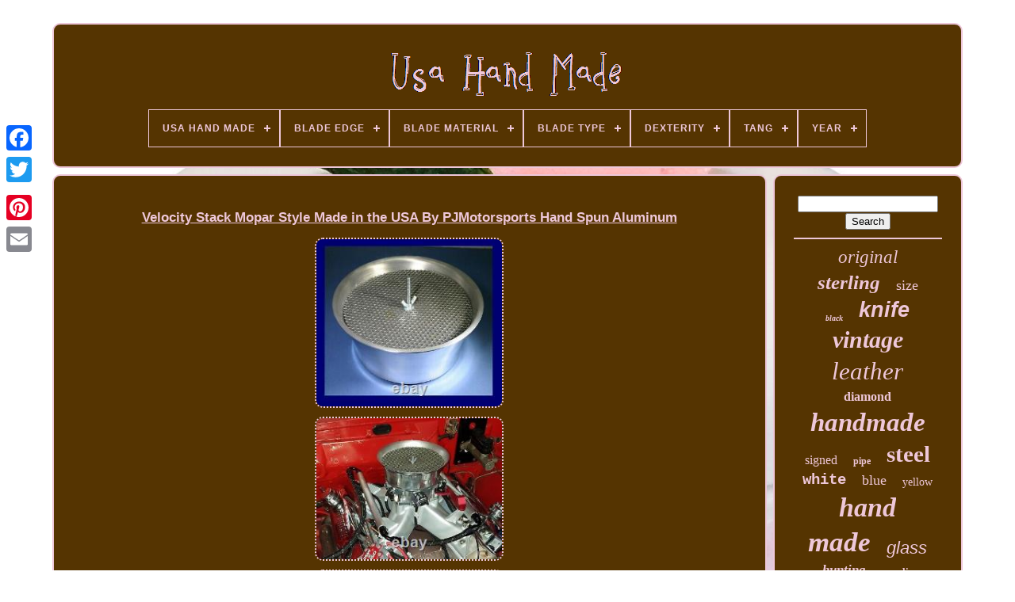

--- FILE ---
content_type: text/html
request_url: https://bestusahandmade.com/en/velocity_stack_mopar_style_made_in_the_usa_by_pjmotorsports_hand_spun_aluminum.html
body_size: 5015
content:
 <!doctype html>

<!--############################################################################################################################################################################-->
<html>



<!--############################################################################################################################################################################

	HEAD

############################################################################################################################################################################-->
<head>
 


	  
 
 <title>   
Velocity Stack Mopar Style Made In The Usa By Pjmotorsports Hand Spun Aluminum		  </title>	

	
<link  rel='icon'	type='image/png' href='https://bestusahandmade.com/favicon.png'>	  
	   <meta  http-equiv='content-type'  content='text/html; charset=UTF-8'> 

	
 <meta	name='viewport' content='width=device-width, initial-scale=1'>     
	
		

<!--############################################################################################################################################################################-->
<link type='text/css' href='https://bestusahandmade.com/dizicadyr.css' rel='stylesheet'>

  
	    	
 <link	type='text/css'   href='https://bestusahandmade.com/cihehyryji.css' rel='stylesheet'>	 
	

	 <script type='text/javascript'  src='https://code.jquery.com/jquery-latest.min.js'>
   </script>
  

 

	
 <script type='text/javascript' src='https://bestusahandmade.com/lateqyx.js'> 
	
</script>
		
<script	type='text/javascript'   src='https://bestusahandmade.com/move.js'>	</script>


		
 	<script  type='text/javascript' async   src='https://bestusahandmade.com/xugibefop.js'> </script>    
	 	<script	type='text/javascript' src='https://bestusahandmade.com/kezyripep.js' async>
 </script>			

	
	

<script type='text/javascript'>




var a2a_config = a2a_config || {};a2a_config.no_3p = 1;


 </script> 


	
	
	  
<!--############################################################################################################################################################################

	SCRIPT

############################################################################################################################################################################-->
<script	type='text/javascript'> 
	
	window.onload = function ()
	{
		hejahuz('bedota', 'Search', 'https://bestusahandmade.com/en/search.php');
		cirixoq("zomaz.php","deyz", "Velocity Stack Mopar Style Made In The Usa By Pjmotorsports Hand Spun Aluminum");
		
		
	}
	
 	   </script> 	   
  
 
	</head>	
  	
 
<body	data-id='202985700286'> 	  



		
 <div class='a2a_kit a2a_kit_size_32 a2a_floating_style a2a_vertical_style'  style='left:0px; top:150px;'> 
 

		 
 <a  class='a2a_button_facebook'>
 </a>	 		
		 

	 

<!--############################################################################################################################################################################-->
<a	class='a2a_button_twitter'>	 
  </a>		  	
		 <a class='a2a_button_google_plus'>  		</a>	 	
		

  <a	class='a2a_button_pinterest'>	  </a>	

		
  <a  class='a2a_button_email'>	</a>
	 
</div>
 

		 <div id='bojasehyfy'>
  	 
		  	
<div	id='gipol'>     	 	   
				 
<!--############################################################################################################################################################################-->
<a href='https://bestusahandmade.com/en/'>   <img alt='Usa Hand Made' src='https://bestusahandmade.com/en/usa_hand_made.gif'> 

  
</a>
 


			
<div id='xyfoven' class='align-center'>
<ul>
<li class='has-sub'><a href='https://bestusahandmade.com/en/'><span>Usa Hand Made</span></a>
<ul>
	<li><a href='https://bestusahandmade.com/en/all_items_usa_hand_made.html'><span>All items</span></a></li>
	<li><a href='https://bestusahandmade.com/en/recent_items_usa_hand_made.html'><span>Recent items</span></a></li>
	<li><a href='https://bestusahandmade.com/en/most_viewed_items_usa_hand_made.html'><span>Most viewed items</span></a></li>
	<li><a href='https://bestusahandmade.com/en/recent_videos_usa_hand_made.html'><span>Recent videos</span></a></li>
</ul>
</li>

<li class='has-sub'><a href='https://bestusahandmade.com/en/blade_edge/'><span>Blade Edge</span></a>
<ul>
	<li><a href='https://bestusahandmade.com/en/blade_edge/combination.html'><span>Combination (5)</span></a></li>
	<li><a href='https://bestusahandmade.com/en/blade_edge/hollow_grind.html'><span>Hollow Grind (3)</span></a></li>
	<li><a href='https://bestusahandmade.com/en/blade_edge/plain.html'><span>Plain (199)</span></a></li>
	<li><a href='https://bestusahandmade.com/en/blade_edge/sharp.html'><span>Sharp (15)</span></a></li>
	<li><a href='https://bestusahandmade.com/en/blade_edge/sharp_edge.html'><span>Sharp Edge (4)</span></a></li>
	<li><a href='https://bestusahandmade.com/en/blade_edge/sharped.html'><span>Sharped (2)</span></a></li>
	<li><a href='https://bestusahandmade.com/en/blade_edge/straight.html'><span>Straight (5)</span></a></li>
	<li><a href='https://bestusahandmade.com/en/blade_edge/straight_edge.html'><span>Straight Edge (11)</span></a></li>
	<li><a href='https://bestusahandmade.com/en/blade_edge/very_sharp.html'><span>Very Sharp (2)</span></a></li>
	<li><a href='https://bestusahandmade.com/en/recent_items_usa_hand_made.html'>Other (2677)</a></li>
</ul>
</li>

<li class='has-sub'><a href='https://bestusahandmade.com/en/blade_material/'><span>Blade Material</span></a>
<ul>
	<li><a href='https://bestusahandmade.com/en/blade_material/80crv2.html'><span>80crv2 (2)</span></a></li>
	<li><a href='https://bestusahandmade.com/en/blade_material/carbon_steel.html'><span>Carbon Steel (84)</span></a></li>
	<li><a href='https://bestusahandmade.com/en/blade_material/d2_steel.html'><span>D2 Steel (17)</span></a></li>
	<li><a href='https://bestusahandmade.com/en/blade_material/d2_tool_steel.html'><span>D2 Tool Steel (3)</span></a></li>
	<li><a href='https://bestusahandmade.com/en/blade_material/damascus_steel.html'><span>Damascus Steel (129)</span></a></li>
	<li><a href='https://bestusahandmade.com/en/blade_material/high_carbon_steel.html'><span>High Carbon Steel (2)</span></a></li>
	<li><a href='https://bestusahandmade.com/en/blade_material/magnacut.html'><span>Magnacut (2)</span></a></li>
	<li><a href='https://bestusahandmade.com/en/blade_material/o1_tool_steel.html'><span>O1 Tool Steel (8)</span></a></li>
	<li><a href='https://bestusahandmade.com/en/blade_material/stainless_steel.html'><span>Stainless Steel (29)</span></a></li>
	<li><a href='https://bestusahandmade.com/en/recent_items_usa_hand_made.html'>Other (2647)</a></li>
</ul>
</li>

<li class='has-sub'><a href='https://bestusahandmade.com/en/blade_type/'><span>Blade Type</span></a>
<ul>
	<li><a href='https://bestusahandmade.com/en/blade_type/axe.html'><span>Axe (2)</span></a></li>
	<li><a href='https://bestusahandmade.com/en/blade_type/bowie.html'><span>Bowie (6)</span></a></li>
	<li><a href='https://bestusahandmade.com/en/blade_type/chef_knife.html'><span>Chef Knife (3)</span></a></li>
	<li><a href='https://bestusahandmade.com/en/blade_type/clip_point.html'><span>Clip Point (91)</span></a></li>
	<li><a href='https://bestusahandmade.com/en/blade_type/drop_point.html'><span>Drop Point (70)</span></a></li>
	<li><a href='https://bestusahandmade.com/en/blade_type/folding_knife.html'><span>Folding Knife (2)</span></a></li>
	<li><a href='https://bestusahandmade.com/en/blade_type/needle_point.html'><span>Needle Point (12)</span></a></li>
	<li><a href='https://bestusahandmade.com/en/blade_type/seax.html'><span>Seax (2)</span></a></li>
	<li><a href='https://bestusahandmade.com/en/blade_type/spear_point.html'><span>Spear Point (11)</span></a></li>
	<li><a href='https://bestusahandmade.com/en/blade_type/straightback.html'><span>Straightback (11)</span></a></li>
	<li><a href='https://bestusahandmade.com/en/blade_type/tanto.html'><span>Tanto (5)</span></a></li>
	<li><a href='https://bestusahandmade.com/en/recent_items_usa_hand_made.html'>Other (2708)</a></li>
</ul>
</li>

<li class='has-sub'><a href='https://bestusahandmade.com/en/dexterity/'><span>Dexterity</span></a>
<ul>
	<li><a href='https://bestusahandmade.com/en/dexterity/ambidextrous.html'><span>Ambidextrous (248)</span></a></li>
	<li><a href='https://bestusahandmade.com/en/dexterity/right_handed.html'><span>Right-handed (10)</span></a></li>
	<li><a href='https://bestusahandmade.com/en/recent_items_usa_hand_made.html'>Other (2665)</a></li>
</ul>
</li>

<li class='has-sub'><a href='https://bestusahandmade.com/en/tang/'><span>Tang</span></a>
<ul>
	<li><a href='https://bestusahandmade.com/en/tang/full.html'><span>Full (194)</span></a></li>
	<li><a href='https://bestusahandmade.com/en/tang/full_airframe.html'><span>Full, Airframe (2)</span></a></li>
	<li><a href='https://bestusahandmade.com/en/tang/full_hidden.html'><span>Full, Hidden (3)</span></a></li>
	<li><a href='https://bestusahandmade.com/en/tang/half.html'><span>Half (6)</span></a></li>
	<li><a href='https://bestusahandmade.com/en/tang/hidden.html'><span>Hidden (13)</span></a></li>
	<li><a href='https://bestusahandmade.com/en/tang/rat_tail.html'><span>Rat-tail (38)</span></a></li>
	<li><a href='https://bestusahandmade.com/en/recent_items_usa_hand_made.html'>Other (2667)</a></li>
</ul>
</li>

<li class='has-sub'><a href='https://bestusahandmade.com/en/year/'><span>Year</span></a>
<ul>
	<li><a href='https://bestusahandmade.com/en/year/2012.html'><span>2012 (4)</span></a></li>
	<li><a href='https://bestusahandmade.com/en/year/2015.html'><span>2015 (2)</span></a></li>
	<li><a href='https://bestusahandmade.com/en/year/2018.html'><span>2018 (2)</span></a></li>
	<li><a href='https://bestusahandmade.com/en/year/2020.html'><span>2020 (11)</span></a></li>
	<li><a href='https://bestusahandmade.com/en/year/2021.html'><span>2021 (14)</span></a></li>
	<li><a href='https://bestusahandmade.com/en/year/2022.html'><span>2022 (29)</span></a></li>
	<li><a href='https://bestusahandmade.com/en/year/2023.html'><span>2023 (21)</span></a></li>
	<li><a href='https://bestusahandmade.com/en/year/2024.html'><span>2024 (62)</span></a></li>
	<li><a href='https://bestusahandmade.com/en/year/2025.html'><span>2025 (57)</span></a></li>
	<li><a href='https://bestusahandmade.com/en/year/2026.html'><span>2026 (3)</span></a></li>
	<li><a href='https://bestusahandmade.com/en/recent_items_usa_hand_made.html'>Other (2718)</a></li>
</ul>
</li>

</ul>
</div>

			
	</div> 


		   <div id='dojatuq'>
		 
			<div  id='vicytut'>


					
<div id='puwezymufa'>	  </div>	 

				<h1 class="[base64]">Velocity Stack Mopar Style Made in the USA By PJMotorsports Hand Spun Aluminum  </h1>   <br/> 			<img class="xoAj2j" src="https://bestusahandmade.com/en/image/Velocity_Stack_Mopar_Style_Made_in_the_USA_By_PJMotorsports_Hand_Spun_Aluminum_01_xnsj.jpg" title="Velocity Stack Mopar Style Made in the USA By PJMotorsports Hand Spun Aluminum" alt="Velocity Stack Mopar Style Made in the USA By PJMotorsports Hand Spun Aluminum"/> 
<br/>
   

 <img class="xoAj2j" src="https://bestusahandmade.com/en/image/Velocity_Stack_Mopar_Style_Made_in_the_USA_By_PJMotorsports_Hand_Spun_Aluminum_02_dw.jpg" title="Velocity Stack Mopar Style Made in the USA By PJMotorsports Hand Spun Aluminum" alt="Velocity Stack Mopar Style Made in the USA By PJMotorsports Hand Spun Aluminum"/>

<br/>
  	

<img class="xoAj2j" src="https://bestusahandmade.com/en/image/Velocity_Stack_Mopar_Style_Made_in_the_USA_By_PJMotorsports_Hand_Spun_Aluminum_03_yf.jpg" title="Velocity Stack Mopar Style Made in the USA By PJMotorsports Hand Spun Aluminum" alt="Velocity Stack Mopar Style Made in the USA By PJMotorsports Hand Spun Aluminum"/> 
	<br/>

 
<img class="xoAj2j" src="https://bestusahandmade.com/en/image/Velocity_Stack_Mopar_Style_Made_in_the_USA_By_PJMotorsports_Hand_Spun_Aluminum_04_nk.jpg" title="Velocity Stack Mopar Style Made in the USA By PJMotorsports Hand Spun Aluminum" alt="Velocity Stack Mopar Style Made in the USA By PJMotorsports Hand Spun Aluminum"/>
<br/>	

	<img class="xoAj2j" src="https://bestusahandmade.com/en/image/Velocity_Stack_Mopar_Style_Made_in_the_USA_By_PJMotorsports_Hand_Spun_Aluminum_05_ugox.jpg" title="Velocity Stack Mopar Style Made in the USA By PJMotorsports Hand Spun Aluminum" alt="Velocity Stack Mopar Style Made in the USA By PJMotorsports Hand Spun Aluminum"/>
	<br/><img class="xoAj2j" src="https://bestusahandmade.com/en/image/Velocity_Stack_Mopar_Style_Made_in_the_USA_By_PJMotorsports_Hand_Spun_Aluminum_06_ssq.jpg" title="Velocity Stack Mopar Style Made in the USA By PJMotorsports Hand Spun Aluminum" alt="Velocity Stack Mopar Style Made in the USA By PJMotorsports Hand Spun Aluminum"/>  <br/>  

 <br/>
	 <img class="xoAj2j" src="https://bestusahandmade.com/en/sotyxin.gif" title="Velocity Stack Mopar Style Made in the USA By PJMotorsports Hand Spun Aluminum" alt="Velocity Stack Mopar Style Made in the USA By PJMotorsports Hand Spun Aluminum"/>  <img class="xoAj2j" src="https://bestusahandmade.com/en/ticujalys.gif" title="Velocity Stack Mopar Style Made in the USA By PJMotorsports Hand Spun Aluminum" alt="Velocity Stack Mopar Style Made in the USA By PJMotorsports Hand Spun Aluminum"/>
 
<br/>
<p>PJMotorsports Mopar Style Velocity Stack. For Standard Edelbrock - Holley Carburetors. Velocity Stack Handspun in the USA. Dimensions: Base 5.14" ID Bell End 7.00"OD Height 2.00 Material.
</p> 
  
 Simple Filter System: top & Bottom Screens Aluminum 75% free air Foam Filter: 60 Pores Per Inch Semi polish finish Simple filter system not recommended for Excessive Dusty Conditions Simple Cleaning & Replace. This item is in the category "eBay Motors\Parts & Accessories\Motorcycle & Scooter Parts & Accessories\Air Intake & Fuel Delivery\Carburetors". The seller is "pjmotorsports1" and is located in this country: US. This item can be shipped to United States, Canada, United Kingdom, Denmark, Romania, Slovakia, Bulgaria, Czech Republic, Finland, Hungary, Latvia, Lithuania, Malta, Estonia, Australia, Greece, Portugal, Cyprus, Slovenia, Japan, China, Sweden, South Korea, Indonesia, Taiwan, South Africa, Thailand, Belgium, France, Hong Kong, Ireland, Netherlands, Poland, Spain, Italy, Germany, Austria, Bahamas, Israel, Mexico, New Zealand, Philippines, Singapore, Switzerland, Norway, Saudi Arabia, United Arab Emirates, Qatar, Kuwait, Bahrain, Republic of Croatia, Malaysia, Brazil, Chile, Colombia, Costa Rica, Dominican Republic, Panama, Trinidad and Tobago, Guatemala, El Salvador, Honduras, Jamaica, Antigua and Barbuda, Aruba, Belize, Dominica, Grenada, Saint Kitts-Nevis, Saint Lucia, Montserrat, Turks and Caicos Islands, Barbados, Bangladesh, Bermuda, Brunei Darussalam, Bolivia, Ecuador, Egypt, French Guiana, Guernsey, Gibraltar, Guadeloupe, Iceland, Jersey, Jordan, Cambodia, Cayman Islands, Liechtenstein, Sri Lanka, Luxembourg, Monaco, Macau, Martinique, Maldives, Nicaragua, Oman, Peru, Pakistan, Paraguay, Reunion, Vietnam.
<ol>
<li>Country/Region of Manufacture: United States</li>
<li>Type: Carburetor</li>
<li>Manufacturer Part Number: PJM-VSMP & MPF</li>
<li>Brand: Mopar Style PJMotorsports</li>
</ol>


 <br/> <img class="xoAj2j" src="https://bestusahandmade.com/en/sotyxin.gif" title="Velocity Stack Mopar Style Made in the USA By PJMotorsports Hand Spun Aluminum" alt="Velocity Stack Mopar Style Made in the USA By PJMotorsports Hand Spun Aluminum"/>  <img class="xoAj2j" src="https://bestusahandmade.com/en/ticujalys.gif" title="Velocity Stack Mopar Style Made in the USA By PJMotorsports Hand Spun Aluminum" alt="Velocity Stack Mopar Style Made in the USA By PJMotorsports Hand Spun Aluminum"/>
 <br/>
				
				<script type='text/javascript'> 

					cojeqi();
				
  	
</script>

			
				
	<div style='margin:10px auto;width:200px;' class='a2a_kit a2a_kit_size_32 a2a_default_style'>    
					 <a class='a2a_button_facebook'>	
</a>  
						 <a class='a2a_button_twitter'>   
 </a>



					   
<a class='a2a_button_google_plus'> 	</a>
					<a   class='a2a_button_pinterest'>  

 
</a>	  	
					
	 	<a class='a2a_button_email'>	 	 </a>
 	 
				 </div>
  
					
				
				   </div>

	
 
			
	<div   id='baje'>  


				
				 	<div id='bedota'>


	 
					
<hr>   
				 	 
 
	</div> 	

				
  <div	id='xocawuk'>   
 </div> 
	
				
				 	 	
<div  id='cuwijisam'> 	

					<a style="font-family:Terminal;font-size:23px;font-weight:normal;font-style:oblique;text-decoration:none" href="https://bestusahandmade.com/en/cat/original.html">original</a><a style="font-family:Arial Rounded MT Bold;font-size:25px;font-weight:bold;font-style:oblique;text-decoration:none" href="https://bestusahandmade.com/en/cat/sterling.html">sterling</a><a style="font-family:Times New Roman;font-size:18px;font-weight:lighter;font-style:normal;text-decoration:none" href="https://bestusahandmade.com/en/cat/size.html">size</a><a style="font-family:Haettenschweiler;font-size:10px;font-weight:bolder;font-style:italic;text-decoration:none" href="https://bestusahandmade.com/en/cat/black.html">black</a><a style="font-family:MS-DOS CP 437;font-size:27px;font-weight:bold;font-style:oblique;text-decoration:none" href="https://bestusahandmade.com/en/cat/knife.html">knife</a><a style="font-family:Donata;font-size:30px;font-weight:bold;font-style:oblique;text-decoration:none" href="https://bestusahandmade.com/en/cat/vintage.html">vintage</a><a style="font-family:Garamond;font-size:31px;font-weight:normal;font-style:oblique;text-decoration:none" href="https://bestusahandmade.com/en/cat/leather.html">leather</a><a style="font-family:Colonna MT;font-size:16px;font-weight:bolder;font-style:normal;text-decoration:none" href="https://bestusahandmade.com/en/cat/diamond.html">diamond</a><a style="font-family:Old English;font-size:33px;font-weight:bold;font-style:italic;text-decoration:none" href="https://bestusahandmade.com/en/cat/handmade.html">handmade</a><a style="font-family:Minion Web;font-size:16px;font-weight:lighter;font-style:normal;text-decoration:none" href="https://bestusahandmade.com/en/cat/signed.html">signed</a><a style="font-family:Donata;font-size:12px;font-weight:bolder;font-style:normal;text-decoration:none" href="https://bestusahandmade.com/en/cat/pipe.html">pipe</a><a style="font-family:Century Gothic;font-size:29px;font-weight:bolder;font-style:normal;text-decoration:none" href="https://bestusahandmade.com/en/cat/steel.html">steel</a><a style="font-family:Courier;font-size:19px;font-weight:bold;font-style:normal;text-decoration:none" href="https://bestusahandmade.com/en/cat/white.html">white</a><a style="font-family:Brush Script MT;font-size:18px;font-weight:normal;font-style:normal;text-decoration:none" href="https://bestusahandmade.com/en/cat/blue.html">blue</a><a style="font-family:Old English;font-size:14px;font-weight:lighter;font-style:normal;text-decoration:none" href="https://bestusahandmade.com/en/cat/yellow.html">yellow</a><a style="font-family:Desdemona;font-size:34px;font-weight:bold;font-style:italic;text-decoration:none" href="https://bestusahandmade.com/en/cat/hand.html">hand</a><a style="font-family:Lincoln;font-size:35px;font-weight:bold;font-style:italic;text-decoration:none" href="https://bestusahandmade.com/en/cat/made.html">made</a><a style="font-family:Helvetica;font-size:22px;font-weight:normal;font-style:italic;text-decoration:none" href="https://bestusahandmade.com/en/cat/glass.html">glass</a><a style="font-family:Univers;font-size:17px;font-weight:bolder;font-style:oblique;text-decoration:none" href="https://bestusahandmade.com/en/cat/hunting.html">hunting</a><a style="font-family:Donata;font-size:13px;font-weight:bolder;font-style:normal;text-decoration:none" href="https://bestusahandmade.com/en/cat/acrylic.html">acrylic</a><a style="font-family:Albertus Medium;font-size:21px;font-weight:bolder;font-style:normal;text-decoration:none" href="https://bestusahandmade.com/en/cat/damascus.html">damascus</a><a style="font-family:DawnCastle;font-size:11px;font-weight:lighter;font-style:normal;text-decoration:none" href="https://bestusahandmade.com/en/cat/rustic.html">rustic</a><a style="font-family:Georgia;font-size:15px;font-weight:normal;font-style:italic;text-decoration:none" href="https://bestusahandmade.com/en/cat/wood.html">wood</a><a style="font-family:Century Gothic;font-size:24px;font-weight:normal;font-style:normal;text-decoration:none" href="https://bestusahandmade.com/en/cat/american.html">american</a><a style="font-family:Brush Script MT;font-size:15px;font-weight:normal;font-style:italic;text-decoration:none" href="https://bestusahandmade.com/en/cat/canvas.html">canvas</a><a style="font-family:Aardvark;font-size:26px;font-weight:normal;font-style:oblique;text-decoration:none" href="https://bestusahandmade.com/en/cat/silver.html">silver</a><a style="font-family:Small Fonts;font-size:32px;font-weight:bold;font-style:normal;text-decoration:none" href="https://bestusahandmade.com/en/cat/custom.html">custom</a><a style="font-family:Small Fonts;font-size:13px;font-weight:bolder;font-style:italic;text-decoration:none" href="https://bestusahandmade.com/en/cat/painting.html">painting</a><a style="font-family:Letter Gothic;font-size:17px;font-weight:lighter;font-style:normal;text-decoration:none" href="https://bestusahandmade.com/en/cat/bong.html">bong</a><a style="font-family:OzHandicraft BT;font-size:19px;font-weight:lighter;font-style:italic;text-decoration:none" href="https://bestusahandmade.com/en/cat/genuine.html">genuine</a><a style="font-family:Letter Gothic;font-size:14px;font-weight:bolder;font-style:oblique;text-decoration:none" href="https://bestusahandmade.com/en/cat/water.html">water</a><a style="font-family:New York;font-size:12px;font-weight:bolder;font-style:normal;text-decoration:none" href="https://bestusahandmade.com/en/cat/wooden.html">wooden</a><a style="font-family:Arial Narrow;font-size:20px;font-weight:bold;font-style:oblique;text-decoration:none" href="https://bestusahandmade.com/en/cat/wall.html">wall</a><a style="font-family:Small Fonts;font-size:11px;font-weight:bold;font-style:italic;text-decoration:none" href="https://bestusahandmade.com/en/cat/sign.html">sign</a><a style="font-family:Gill Sans Condensed Bold;font-size:28px;font-weight:bolder;font-style:normal;text-decoration:none" href="https://bestusahandmade.com/en/cat/gold.html">gold</a>  
				
	 </div> 	
			
			 



 </div>
 
			 
</div>
  
	
		  <div	id='laqytawimy'>  	 	

		
					     <ul> 


				<li>
					
 <a  href='https://bestusahandmade.com/en/'>	 	 Usa Hand Made 

 
</a>

   
				
	 </li> 	 	
					 <li> 

						 
 <a  href='https://bestusahandmade.com/en/contact.php'> 	 Contact</a>	
				 </li>  

				<li>
					 	
  <a	href='https://bestusahandmade.com/en/privacy_policies.html'>
	  
 Privacy Policy</a>

   
				  </li> 
	
				<li>
					
	 <a  href='https://bestusahandmade.com/en/termsofservice.html'>
 	 
Service Agreement


</a>	
 

				
	
</li>

				 	<li> 
						 

<a href='https://bestusahandmade.com/?l=en'> 	EN 	  </a> 
					&nbsp;
					  <a href='https://bestusahandmade.com/?l=fr'> FR </a> 
					 	</li>
 

				
				
				
	
<div   class='a2a_kit a2a_kit_size_32 a2a_default_style'	style='margin:10px auto;width:200px;'>
						 <a class='a2a_button_facebook'> 

</a>
    
						

 <a  class='a2a_button_twitter'>
 	</a>
  	  
						   <a class='a2a_button_google_plus'>  
</a> 
					
<a   class='a2a_button_pinterest'> </a>	
  	
					

<!--############################################################################################################################################################################-->
<a class='a2a_button_email'>
</a> 
 	
				 </div>  	
				
				 	</ul>	
 	
			
		  	</div>

	</div>

 	

   		<script type='text/javascript'   src='//static.addtoany.com/menu/page.js'>			</script> 	

	 	</body>
	 	
	</HTML>


--- FILE ---
content_type: application/javascript
request_url: https://bestusahandmade.com/move.js
body_size: 677
content:

(function($) {

  $.fn.menumaker = function(options) {
      
      var cekazixow = $(this), settings = $.extend({
        title: "Menu",
        format: "dropdown",
        sticky: false
      }, options);

      return this.each(function() {
        cekazixow.prepend('<div id="menu-button">' + settings.title + '</div>');
        $(this).find("#menu-button").on('click', function(){
          $(this).toggleClass('menu-opened');
          var pipyky = $(this).next('ul');
          if (pipyky.hasClass('open')) { 
            pipyky.hide().removeClass('open');
          }
          else {
            pipyky.show().addClass('open');
            if (settings.format === "dropdown") {
              pipyky.find('ul').show();
            }
          }
        });

        cekazixow.find('li ul').parent().addClass('has-sub');

        multiTg = function() {
          cekazixow.find(".has-sub").prepend('<span class="submenu-button"></span>');
          cekazixow.find('.submenu-button').on('click', function() {
            $(this).toggleClass('submenu-opened');
            if ($(this).siblings('ul').hasClass('open')) {
              $(this).siblings('ul').removeClass('open').hide();
            }
            else {
              $(this).siblings('ul').addClass('open').show();
            }
          });
        };

        if (settings.format === 'multitoggle') multiTg();
        else cekazixow.addClass('dropdown');

        if (settings.sticky === true) cekazixow.css('position', 'fixed');

        resizeFix = function() {
          if ($( window ).width() > 768) {
            cekazixow.find('ul').show();
          }

          if ($(window).width() <= 768) {
            cekazixow.find('ul').hide().removeClass('open');
          }
        };
        resizeFix();
        return $(window).on('resize', resizeFix);

      });
  };
})(jQuery);

(function($){
$(document).ready(function(){

$("#xyfoven").menumaker({
   title: "Menu",
   format: "multitoggle"
});

});
})(jQuery);
